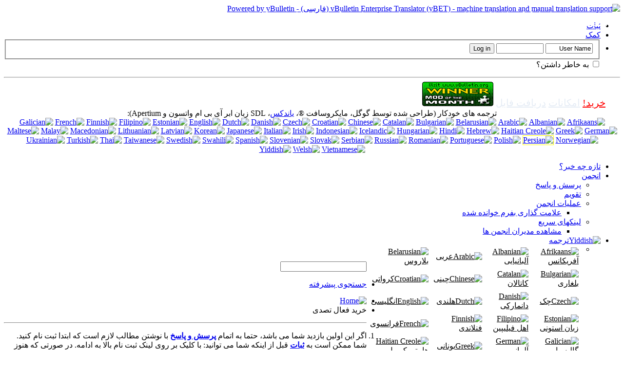

--- FILE ---
content_type: text/html; charset=utf-8
request_url: http://www.vbenterprisetranslator.com/fa/purchase.php
body_size: 44356
content:

<!DOCTYPE html PUBLIC "-//W3C//DTD XHTML 1.0 Transitional//EN" "http://www.w3.org/TR/xhtml1/DTD/xhtml1-transitional.dtd">
<html xmlns="http://www.w3.org/1999/xhtml" dir="rtl" lang="fa" id="vbulletin_html">
<head>
	
	<meta name="google-site-verification" content="Dx-RzPRaO9XSJpIfFk-oRm0Hhm_9Mvt8tdE2eMwWh_E" />
<meta http-equiv="Content-Type" content="text/html; charset=utf-8" />
<meta id="e_vb_meta_bburl" name="vb_meta_bburl" content="https://www.vbenterprisetranslator.com/forum" />
<base href="https://www.vbenterprisetranslator.com/forum/" /><!--[if IE]></base><![endif]-->
<meta name="generator" content="vBulletin 4.2.5" />
<meta http-equiv="X-UA-Compatible" content="IE=9" />

	<link rel="Shortcut Icon" href="/forum/fa/favicon.ico" type="image/x-icon" />


		<meta name="keywords" content="فعال تصدی ، اصلی ، انجمن ، مترجم" />
		<meta name="description" content="انجمن فعال تصدی. انجمن مورد تصدی مترجم اصلی." />





<script type="text/javascript">
<!--
	if (typeof YAHOO === 'undefined') // Load ALL YUI Local
	{
		document.write('<script type="text/javascript" src="clientscript/yui/yuiloader-dom-event/yuiloader-dom-event.js?v=425"><\/script>');
		document.write('<script type="text/javascript" src="clientscript/yui/connection/connection-min.js?v=425"><\/script>');
		var yuipath = 'clientscript/yui';
		var yuicombopath = '';
		var remoteyui = false;
	}
	else	// Load Rest of YUI remotely (where possible)
	{
		var yuipath = 'clientscript/yui';
		var yuicombopath = '';
		var remoteyui = true;
		if (!yuicombopath)
		{
			document.write('<script type="text/javascript" src="clientscript/yui/connection/connection-min.js?v=425"><\/script>');
		}
	}
	var SESSIONURL = "s=1264ce18cad9b8821d3facfa143f2003&";
	var SECURITYTOKEN = "guest";
	var IMGDIR_MISC = "images/misc";
	var IMGDIR_BUTTON = "images/buttons";
	var vb_disable_ajax = parseInt("0", 10);
	var SIMPLEVERSION = "425";
	var BBURL = "https://www.vbenterprisetranslator.com/forum";
	var LOGGEDIN = 0 > 0 ? true : false;
	var THIS_SCRIPT = "purchase";
	var RELPATH = "fa/purchase.php";
	var PATHS = {
		forum : "",
		cms   : "",
		blog  : ""
	};
	var AJAXBASEURL = "http://www.vbenterprisetranslator.com/";
// -->
</script>
<script type="text/javascript" src="https://www.vbenterprisetranslator.com/forum/clientscript/vbulletin-core.js?v=425"></script>



	<link rel="alternate" type="application/rss+xml" title="vBulletin Enterprise Translator (vBET) - machine translation and manual translation support (فارسی) RSS Feed" href="https://www.vbenterprisetranslator.com/forum/fa/external.php?type=RSS2" />
	



	<link rel="stylesheet" type="text/css" href="clientscript/vbulletin_css/style00002r/main-rollup.css?d=1643586515" />
        

	<!--[if lt IE 8]>
	<link rel="stylesheet" type="text/css" href="clientscript/vbulletin_css/style00002r/popupmenu-ie.css?d=1643586515" />
	<link rel="stylesheet" type="text/css" href="clientscript/vbulletin_css/style00002r/vbulletin-ie.css?d=1643586515" />
	<link rel="stylesheet" type="text/css" href="clientscript/vbulletin_css/style00002r/vbulletin-chrome-ie.css?d=1643586515" />
	<link rel="stylesheet" type="text/css" href="clientscript/vbulletin_css/style00002r/vbulletin-formcontrols-ie.css?d=1643586515" />
	<link rel="stylesheet" type="text/css" href="clientscript/vbulletin_css/style00002r/editor-ie.css?d=1643586515" />
	<![endif]-->
<link rel="stylesheet" type="text/css" href="images/vbet/flags/vbet.css"/>
	<title>كار مترجم vbulletin (vbet) - ترجمه ماشيني و ترجمه دستی حمايت از (فارسی)</title>

	
	<link rel="stylesheet" type="text/css" href="clientscript/vbulletin_css/style00002r/forumhome-rollup.css?d=1643586515" />
	

	<!--[if lt IE 8]><link rel="stylesheet" type="text/css" href="clientscript/vbulletin_css/style00002r/forumbits-ie.css?d=1643586515" />
	<link rel="stylesheet" type="text/css" href="clientscript/vbulletin_css/style00002r/sidebar-ie.css?d=1643586515" />
	<link rel="stylesheet" type="text/css" href="clientscript/vbulletin_css/style00002r/options-ie.css?d=1643586515" /><![endif]-->
	
	<link rel="stylesheet" type="text/css" href="clientscript/vbulletin_css/style00002r/additional.css?d=1643586515" />


	<link rel="stylesheet" type="text/css" href="http://www.vbenterprisetranslator.com/forum/css.php?styleid=1&amp;langid=1&amp;d=1304587942&amp;td=ltr&amp;sheet=toolsmenu.css,postlist.css,showthread.css,postbit.css,options.css,attachment.css,poll.css,lightbox.css&language=fa" />
</head>
	<body>

	<span style="position: absolute; top: 20px; left: 350px; color: white;"><b>مهم</b>: این صفحه با استفاده از کوکی ها (cookies). با استفاده از این وب سایت بدون خاموش کردن کوکی ها در مرورگر، بدان معنی است که شما برای استفاده از آن به توافق برسند.</span>
<div class="above_body"> <!-- closing tag is in template navbar -->
<div id="header" class="floatcontainer doc_header">
	<div><a name="top" href="/forum/fa/forum.php?s=1264ce18cad9b8821d3facfa143f2003" class="logo-image"><img src="images/misc/vbulletin4_logo.png" alt="vBulletin Enterprise Translator (vBET) - machine translation and manual translation support (فارسی) - Powered by vBulletin" /></a></div>
	<div id="toplinks" class="toplinks">
		
			<ul class="nouser">
			
				<li><a href="/forum/fa/register.php?s=1264ce18cad9b8821d3facfa143f2003" rel="nofollow">ثبات</a></li>
			
				<li><a rel="help" href="/forum/fa/faq.php?s=1264ce18cad9b8821d3facfa143f2003">کمک</a></li>
				<li>
			<script type="text/javascript" src="clientscript/vbulletin_md5.js?v=425"></script>
			<form id="navbar_loginform" action="/forum/fa/login.php?s=1264ce18cad9b8821d3facfa143f2003&amp;do=login" method="post" onsubmit="md5hash(vb_login_password, vb_login_md5password, vb_login_md5password_utf, 0)">
				<fieldset id="logindetails" class="logindetails">
					<div>
						<div>
					<input type="text" class="textbox default-value" name="vb_login_username" id="navbar_username" size="10" accesskey="u" tabindex="101" value="User Name" />
					<input type="password" class="textbox" tabindex="102" name="vb_login_password" id="navbar_password" size="10" />
					<input type="text" class="textbox default-value" tabindex="102" name="vb_login_password_hint" id="navbar_password_hint" size="10" value="Password" style="display:none;" />
					<input type="submit" class="loginbutton" tabindex="104" value="Log in" title="Enter your username and password in the boxes provided to login, or click the 'register' button to create a profile for yourself." accesskey="s" />
						</div>
					</div>
				</fieldset>
				<div id="remember" class="remember">
					<label for="cb_cookieuser_navbar"><input type="checkbox" name="cookieuser" value="1" id="cb_cookieuser_navbar" class="cb_cookieuser_navbar" accesskey="c" tabindex="103" /> به خاطر داشتن؟</label>
				</div>

				<input type="hidden" name="s" value="1264ce18cad9b8821d3facfa143f2003" />
				<input type="hidden" name="securitytoken" value="guest" />
				<input type="hidden" name="do" value="login" />
				<input type="hidden" name="vb_login_md5password" />
				<input type="hidden" name="vb_login_md5password_utf" />
			</form>
			<script type="text/javascript">
			YAHOO.util.Dom.setStyle('navbar_password_hint', "display", "inline");
			YAHOO.util.Dom.setStyle('navbar_password', "display", "none");
			vB_XHTML_Ready.subscribe(function()
			{
			//
				YAHOO.util.Event.on('navbar_username', "focus", navbar_username_focus);
				YAHOO.util.Event.on('navbar_username', "blur", navbar_username_blur);
				YAHOO.util.Event.on('navbar_password_hint', "focus", navbar_password_hint);
				YAHOO.util.Event.on('navbar_password', "blur", navbar_password);
			});
			
			function navbar_username_focus(e)
			{
			//
				var textbox = YAHOO.util.Event.getTarget(e);
				if (textbox.value == 'User Name')
				{
				//
					textbox.value='';
					textbox.style.color='';
				}
			}

			function navbar_username_blur(e)
			{
			//
				var textbox = YAHOO.util.Event.getTarget(e);
				if (textbox.value == '')
				{
				//
					textbox.value='User Name';
					textbox.style.color='';
				}
			}
			
			function navbar_password_hint(e)
			{
			//
				var textbox = YAHOO.util.Event.getTarget(e);
				
				YAHOO.util.Dom.setStyle('navbar_password_hint', "display", "none");
				YAHOO.util.Dom.setStyle('navbar_password', "display", "inline");
				YAHOO.util.Dom.get('navbar_password').focus();
			}

			function navbar_password(e)
			{
			//
				var textbox = YAHOO.util.Event.getTarget(e);
				
				if (textbox.value == '')
				{
					YAHOO.util.Dom.setStyle('navbar_password_hint', "display", "inline");
					YAHOO.util.Dom.setStyle('navbar_password', "display", "none");
				}
			}
			</script>
				</li>
				
			</ul>
		
	</div>
	<div class="ad_global_header">
		 
		 
	</div>
	<hr />
</div>

<div style="font-size: 20px; text-align:right; padding-right: 30px">
<a class="vbet-menu" title="Buy vBET license" style="color: red;" href="http://www.vbenterprisetranslator.com/purchase.php">خرید!</a>

<a class="vbet-menu" title="See great functionalities which vBET has for You" style="color: #e5ecf5" href="http://www.vbenterprisetranslator.com/forum/vbet-announcements/4-vb-enterprise-translator-features.html">امکانات</a>
<!--
<a class="vbet-menu" title="vBET Forum" style="color: #e5ecf5" href="http://www.vbenterprisetranslator.com/forum/forum.php">Forum</a>
-->
<a class="vbet-menu" title="Download vBET" style="color: #e5ecf5" href="http://www.vbenterprisetranslator.com/downloads.php">دریافت فایل</a>

<!--
<a class="vbet-menu" title="See vBET on vBulletin 5" style="color: #15e2e5" href="http://www.vb5.vbenterprisetranslator.com/">Check vBET on vBulletin 5</a>
-->
<!--
<a class="vbet-menu" title="We need more stuff. Looking for job - see here!" style="color: red;" href="http://www.vbenterprisetranslator.com/job.php">Job!</a>
-->
<a class="vbet-menu" title="vBET got avard - Mod Of The Month!" rel="nofollow" href="http://www.vbulletin.org/forum/showthread.php?t=220886" target="_blank"><img width="146" height="50" src="http://www.vbenterprisetranslator.com/images/motm.gif" border="0"  />
</a>
</div>
<script>$('a.vbet-menu').tipsy({fade: true});</script>

	
<div class="shade footer_copyright" style="clear: both;" align="center">
ترجمه های خودکار (طراحی شده توسط گوگل، مایکروسافت ®، <a href="http://translate.yandex.com/" target="_blank" title="Translated by the Yandex.Translate service" rel="nofollow">یاندکس</a>، SDL زبان ابر آی بی ام واتسون و Apertium):

<div class="vbetflagsbox">

<a rel="novbseo" href='/af/purchase.php' ><img class="vbet-flag vbet-af" width="16" height="11" src="images/vbet/flags/clear.gif" alt="Afrikaans" title="Afrikaans" border="0"/></a>

<a rel="novbseo" href='/sq/purchase.php' ><img class="vbet-flag vbet-sq" width="16" height="11" src="images/vbet/flags/clear.gif" alt="Albanian" title="Albanian" border="0"/></a>

<a rel="novbseo" href='/ar/purchase.php' ><img class="vbet-flag vbet-ar" width="16" height="11" src="images/vbet/flags/clear.gif" alt="Arabic" title="Arabic" border="0"/></a>

<a rel="novbseo" href='/be/purchase.php' ><img class="vbet-flag vbet-be" width="16" height="11" src="images/vbet/flags/clear.gif" alt="Belarusian" title="Belarusian" border="0"/></a>

<a rel="novbseo" href='/bg/purchase.php' ><img class="vbet-flag vbet-bg" width="16" height="11" src="images/vbet/flags/clear.gif" alt="Bulgarian" title="Bulgarian" border="0"/></a>

<a rel="novbseo" href='/ca/purchase.php' ><img class="vbet-flag vbet-ca" width="16" height="11" src="images/vbet/flags/clear.gif" alt="Catalan" title="Catalan" border="0"/></a>

<a rel="novbseo" href='/zh-CN/purchase.php' ><img class="vbet-flag vbet-zh-CN" width="16" height="11" src="images/vbet/flags/clear.gif" alt="Chinese" title="Chinese" border="0"/></a>

<a rel="novbseo" href='/hr/purchase.php' ><img class="vbet-flag vbet-hr" width="16" height="11" src="images/vbet/flags/clear.gif" alt="Croatian" title="Croatian" border="0"/></a>

<a rel="novbseo" href='/cs/purchase.php' ><img class="vbet-flag vbet-cs" width="16" height="11" src="images/vbet/flags/clear.gif" alt="Czech" title="Czech" border="0"/></a>

<a rel="novbseo" href='/da/purchase.php' ><img class="vbet-flag vbet-da" width="16" height="11" src="images/vbet/flags/clear.gif" alt="Danish" title="Danish" border="0"/></a>

<a rel="novbseo" href='/nl/purchase.php' ><img class="vbet-flag vbet-nl" width="16" height="11" src="images/vbet/flags/clear.gif" alt="Dutch" title="Dutch" border="0"/></a>

<a rel="novbseo" href='/purchase.php' onclick="document.cookie = 'vbet_language=; expires=Thu, 01-Jan-1970 00:00:01 GMT; path=/'; return true;"><img class="vbet-flag vbet-en" width="16" height="11" src="images/vbet/flags/clear.gif" alt="English" title="English" border="0"/></a>

<a rel="novbseo" href='/et/purchase.php' ><img class="vbet-flag vbet-et" width="16" height="11" src="images/vbet/flags/clear.gif" alt="Estonian" title="Estonian" border="0"/></a>

<a rel="novbseo" href='/tl/purchase.php' ><img class="vbet-flag vbet-tl" width="16" height="11" src="images/vbet/flags/clear.gif" alt="Filipino" title="Filipino" border="0"/></a>

<a rel="novbseo" href='/fi/purchase.php' ><img class="vbet-flag vbet-fi" width="16" height="11" src="images/vbet/flags/clear.gif" alt="Finnish" title="Finnish" border="0"/></a>

<a rel="novbseo" href='/fr/purchase.php' ><img class="vbet-flag vbet-fr" width="16" height="11" src="images/vbet/flags/clear.gif" alt="French" title="French" border="0"/></a>

<a rel="novbseo" href='/gl/purchase.php' ><img class="vbet-flag vbet-gl" width="16" height="11" src="images/vbet/flags/clear.gif" alt="Galician" title="Galician" border="0"/></a>

<a rel="novbseo" href='/de/purchase.php' ><img class="vbet-flag vbet-de" width="16" height="11" src="images/vbet/flags/clear.gif" alt="German" title="German" border="0"/></a>

<a rel="novbseo" href='/el/purchase.php' ><img class="vbet-flag vbet-el" width="16" height="11" src="images/vbet/flags/clear.gif" alt="Greek" title="Greek" border="0"/></a>

<a rel="novbseo" href='/ht/purchase.php' ><img class="vbet-flag vbet-ht" width="16" height="11" src="images/vbet/flags/clear.gif" alt="Haitian Creole" title="Haitian Creole" border="0"/></a>

<a rel="novbseo" href='/iw/purchase.php' ><img class="vbet-flag vbet-iw" width="16" height="11" src="images/vbet/flags/clear.gif" alt="Hebrew" title="Hebrew" border="0"/></a>

<a rel="novbseo" href='/hi/purchase.php' ><img class="vbet-flag vbet-hi" width="16" height="11" src="images/vbet/flags/clear.gif" alt="Hindi" title="Hindi" border="0"/></a>

<a rel="novbseo" href='/hu/purchase.php' ><img class="vbet-flag vbet-hu" width="16" height="11" src="images/vbet/flags/clear.gif" alt="Hungarian" title="Hungarian" border="0"/></a>

<a rel="novbseo" href='/is/purchase.php' ><img class="vbet-flag vbet-is" width="16" height="11" src="images/vbet/flags/clear.gif" alt="Icelandic" title="Icelandic" border="0"/></a>

<a rel="novbseo" href='/id/purchase.php' ><img class="vbet-flag vbet-id" width="16" height="11" src="images/vbet/flags/clear.gif" alt="Indonesian" title="Indonesian" border="0"/></a>

<a rel="novbseo" href='/ga/purchase.php' ><img class="vbet-flag vbet-ga" width="16" height="11" src="images/vbet/flags/clear.gif" alt="Irish" title="Irish" border="0"/></a>

<a rel="novbseo" href='/it/purchase.php' ><img class="vbet-flag vbet-it" width="16" height="11" src="images/vbet/flags/clear.gif" alt="Italian" title="Italian" border="0"/></a>

<a rel="novbseo" href='/ja/purchase.php' ><img class="vbet-flag vbet-ja" width="16" height="11" src="images/vbet/flags/clear.gif" alt="Japanese" title="Japanese" border="0"/></a>

<a rel="novbseo" href='/ko/purchase.php' ><img class="vbet-flag vbet-ko" width="16" height="11" src="images/vbet/flags/clear.gif" alt="Korean" title="Korean" border="0"/></a>

<a rel="novbseo" href='/lv/purchase.php' ><img class="vbet-flag vbet-lv" width="16" height="11" src="images/vbet/flags/clear.gif" alt="Latvian" title="Latvian" border="0"/></a>

<a rel="novbseo" href='/lt/purchase.php' ><img class="vbet-flag vbet-lt" width="16" height="11" src="images/vbet/flags/clear.gif" alt="Lithuanian" title="Lithuanian" border="0"/></a>

<a rel="novbseo" href='/mk/purchase.php' ><img class="vbet-flag vbet-mk" width="16" height="11" src="images/vbet/flags/clear.gif" alt="Macedonian" title="Macedonian" border="0"/></a>

<a rel="novbseo" href='/ms/purchase.php' ><img class="vbet-flag vbet-ms" width="16" height="11" src="images/vbet/flags/clear.gif" alt="Malay" title="Malay" border="0"/></a>

<a rel="novbseo" href='/mt/purchase.php' ><img class="vbet-flag vbet-mt" width="16" height="11" src="images/vbet/flags/clear.gif" alt="Maltese" title="Maltese" border="0"/></a>

<a rel="novbseo" href='/no/purchase.php' ><img class="vbet-flag vbet-no" width="16" height="11" src="images/vbet/flags/clear.gif" alt="Norwegian" title="Norwegian" border="0"/></a>

<a rel="novbseo" href='/fa/purchase.php' ><img class="vbet-flag vbet-fa" width="16" height="11" src="images/vbet/flags/clear.gif" alt="Persian" title="Persian" style="border-style: solid; border-width: 1px; border-color: yellow;"/></a>

<a rel="novbseo" href='/pl/purchase.php' ><img class="vbet-flag vbet-pl" width="16" height="11" src="images/vbet/flags/clear.gif" alt="Polish" title="Polish" border="0"/></a>

<a rel="novbseo" href='/pt/purchase.php' ><img class="vbet-flag vbet-pt" width="16" height="11" src="images/vbet/flags/clear.gif" alt="Portuguese" title="Portuguese" border="0"/></a>

<a rel="novbseo" href='/ro/purchase.php' ><img class="vbet-flag vbet-ro" width="16" height="11" src="images/vbet/flags/clear.gif" alt="Romanian" title="Romanian" border="0"/></a>

<a rel="novbseo" href='/ru/purchase.php' ><img class="vbet-flag vbet-ru" width="16" height="11" src="images/vbet/flags/clear.gif" alt="Russian" title="Russian" border="0"/></a>

<a rel="novbseo" href='/sr/purchase.php' ><img class="vbet-flag vbet-sr" width="16" height="11" src="images/vbet/flags/clear.gif" alt="Serbian" title="Serbian" border="0"/></a>

<a rel="novbseo" href='/sk/purchase.php' ><img class="vbet-flag vbet-sk" width="16" height="11" src="images/vbet/flags/clear.gif" alt="Slovak" title="Slovak" border="0"/></a>

<a rel="novbseo" href='/sl/purchase.php' ><img class="vbet-flag vbet-sl" width="16" height="11" src="images/vbet/flags/clear.gif" alt="Slovenian" title="Slovenian" border="0"/></a>

<a rel="novbseo" href='/es/purchase.php' ><img class="vbet-flag vbet-es" width="16" height="11" src="images/vbet/flags/clear.gif" alt="Spanish" title="Spanish" border="0"/></a>

<a rel="novbseo" href='/sw/purchase.php' ><img class="vbet-flag vbet-sw" width="16" height="11" src="images/vbet/flags/clear.gif" alt="Swahili" title="Swahili" border="0"/></a>

<a rel="novbseo" href='/sv/purchase.php' ><img class="vbet-flag vbet-sv" width="16" height="11" src="images/vbet/flags/clear.gif" alt="Swedish" title="Swedish" border="0"/></a>

<a rel="novbseo" href='/zh-TW/purchase.php' ><img class="vbet-flag vbet-zh-TW" width="16" height="11" src="images/vbet/flags/clear.gif" alt="Taiwanese" title="Taiwanese" border="0"/></a>

<a rel="novbseo" href='/th/purchase.php' ><img class="vbet-flag vbet-th" width="16" height="11" src="images/vbet/flags/clear.gif" alt="Thai" title="Thai" border="0"/></a>

<a rel="novbseo" href='/tr/purchase.php' ><img class="vbet-flag vbet-tr" width="16" height="11" src="images/vbet/flags/clear.gif" alt="Turkish" title="Turkish" border="0"/></a>

<a rel="novbseo" href='/uk/purchase.php' ><img class="vbet-flag vbet-uk" width="16" height="11" src="images/vbet/flags/clear.gif" alt="Ukrainian" title="Ukrainian" border="0"/></a>

<a rel="novbseo" href='/vi/purchase.php' ><img class="vbet-flag vbet-vi" width="16" height="11" src="images/vbet/flags/clear.gif" alt="Vietnamese" title="Vietnamese" border="0"/></a>

<a rel="novbseo" href='/cy/purchase.php' ><img class="vbet-flag vbet-cy" width="16" height="11" src="images/vbet/flags/clear.gif" alt="Welsh" title="Welsh" border="0"/></a>

<a rel="novbseo" href='/yi/purchase.php' ><img class="vbet-flag vbet-yi" width="16" height="11" src="images/vbet/flags/clear.gif" alt="Yiddish" title="Yiddish" border="0"/></a>


</div>

</div>

<div id="navbar" class="navbar">
	<ul id="navtabs" class="navtabs floatcontainer">
		
		
	
		<li  id="vbtab_whatsnew">
			<a class="navtab" href="/forum/fa/activity.php?s=1264ce18cad9b8821d3facfa143f2003">تازه چه خبر؟</a>
		</li>
		
		

	
		<li class="selected" id="vbtab_forum">
			<a class="navtab" href="/forum/fa/forum.php?s=1264ce18cad9b8821d3facfa143f2003">انجمن</a>
		</li>
		
		
			<ul class="floatcontainer">
				
					
						
							<li id="vbflink_faq"><a href="/forum/fa/faq.php?s=1264ce18cad9b8821d3facfa143f2003">پرسش و پاسخ</a></li>
						
					
				
					
						
							<li id="vbflink_calendar"><a href="/forum/fa/calendar.php?s=1264ce18cad9b8821d3facfa143f2003">تقویم</a></li>
						
					
				
					
						<li class="popupmenu" id="vbmenu_actions">
							<a href="javascript://" class="popupctrl">عملیات انجمن</a>
							<ul class="popupbody popuphover">
								
									<li id="vbalink_mfr"><a href="/forum/fa/forumdisplay.php?s=1264ce18cad9b8821d3facfa143f2003&amp;do=markread&amp;markreadhash=guest">علامت گذاری بفرم خوانده شده</a></li>
								
							</ul>
						</li>
					
				
					
						<li class="popupmenu" id="vbmenu_qlinks">
							<a href="javascript://" class="popupctrl">لینکهای سریع</a>
							<ul class="popupbody popuphover">
								
									<li id="vbqlink_leaders"><a href="/forum/fa/showgroups.php?s=1264ce18cad9b8821d3facfa143f2003">مشاهده مدیران انجمن ها</a></li>
								
							</ul>
						</li>
					
				
			</ul>
		

		
<li class="popupmenu">
<a href="javascript://" class="popupctrl"><img class="vbet-flag vbet-fa" width="16" height="11" src="images/vbet/flags/clear.gif" alt="Yiddish" title="Yiddish" border="0"/>ترجمه</a>
<ul class="popupbody popuphover" style="width: 440px;">
<li>

<!-- vbet translations link menu -->
<table cellpadding="4" cellspacing="1" border="0" align="right" style="background-color: white; width: 100%">
<tr><td class="vbmenu_option"><a rel="novbseo" style="color: black;" href="/af/purchase.php"><img class="vbet-flag vbet-af" width="16" height="11" src="images/vbet/flags/clear.gif" alt="Afrikaans" title="Afrikaans" border="0"/>آفریکانس</a></td><td class="vbmenu_option"><a rel="novbseo" style="color: black;" href="/sq/purchase.php"><img class="vbet-flag vbet-sq" width="16" height="11" src="images/vbet/flags/clear.gif" alt="Albanian" title="Albanian" border="0"/>آلبانیایی</a></td><td class="vbmenu_option"><a rel="novbseo" style="color: black;" href="/ar/purchase.php"><img class="vbet-flag vbet-ar" width="16" height="11" src="images/vbet/flags/clear.gif" alt="Arabic" title="Arabic" border="0"/>عربی</a></td><td class="vbmenu_option"><a rel="novbseo" style="color: black;" href="/be/purchase.php"><img class="vbet-flag vbet-be" width="16" height="11" src="images/vbet/flags/clear.gif" alt="Belarusian" title="Belarusian" border="0"/>بلاروس</a></td></tr><tr><td class="vbmenu_option"><a rel="novbseo" style="color: black;" href="/bg/purchase.php"><img class="vbet-flag vbet-bg" width="16" height="11" src="images/vbet/flags/clear.gif" alt="Bulgarian" title="Bulgarian" border="0"/>بلغاری</a></td><td class="vbmenu_option"><a rel="novbseo" style="color: black;" href="/ca/purchase.php"><img class="vbet-flag vbet-ca" width="16" height="11" src="images/vbet/flags/clear.gif" alt="Catalan" title="Catalan" border="0"/>کاتالان</a></td><td class="vbmenu_option"><a rel="novbseo" style="color: black;" href="/zh-CN/purchase.php"><img class="vbet-flag vbet-zh-CN" width="16" height="11" src="images/vbet/flags/clear.gif" alt="Chinese" title="Chinese" border="0"/>چینی</a></td><td class="vbmenu_option"><a rel="novbseo" style="color: black;" href="/hr/purchase.php"><img class="vbet-flag vbet-hr" width="16" height="11" src="images/vbet/flags/clear.gif" alt="Croatian" title="Croatian" border="0"/>کرواتی</a></td></tr><tr><td class="vbmenu_option"><a rel="novbseo" style="color: black;" href="/cs/purchase.php"><img class="vbet-flag vbet-cs" width="16" height="11" src="images/vbet/flags/clear.gif" alt="Czech" title="Czech" border="0"/>چک</a></td><td class="vbmenu_option"><a rel="novbseo" style="color: black;" href="/da/purchase.php"><img class="vbet-flag vbet-da" width="16" height="11" src="images/vbet/flags/clear.gif" alt="Danish" title="Danish" border="0"/>دانمارکی</a></td><td class="vbmenu_option"><a rel="novbseo" style="color: black;" href="/nl/purchase.php"><img class="vbet-flag vbet-nl" width="16" height="11" src="images/vbet/flags/clear.gif" alt="Dutch" title="Dutch" border="0"/>هلندی</a></td><td class="vbmenu_option"><a rel="novbseo" style="color: black;" onclick="document.cookie = 'vbet_language=; expires=Thu, 01-Jan-1970 00:00:01 GMT; path=/'; document.location = '/purchase.php';" href='/purchase.php'><img class="vbet-flag vbet-en" width="16" height="11" src="images/vbet/flags/clear.gif" alt="English" title="English" border="0"/>انگلیسی</a></td></tr><tr><td class="vbmenu_option"><a rel="novbseo" style="color: black;" href="/et/purchase.php"><img class="vbet-flag vbet-et" width="16" height="11" src="images/vbet/flags/clear.gif" alt="Estonian" title="Estonian" border="0"/>زبان استونی</a></td><td class="vbmenu_option"><a rel="novbseo" style="color: black;" href="/tl/purchase.php"><img class="vbet-flag vbet-tl" width="16" height="11" src="images/vbet/flags/clear.gif" alt="Filipino" title="Filipino" border="0"/>اهل فیلیپین</a></td><td class="vbmenu_option"><a rel="novbseo" style="color: black;" href="/fi/purchase.php"><img class="vbet-flag vbet-fi" width="16" height="11" src="images/vbet/flags/clear.gif" alt="Finnish" title="Finnish" border="0"/>فنلاندی</a></td><td class="vbmenu_option"><a rel="novbseo" style="color: black;" href="/fr/purchase.php"><img class="vbet-flag vbet-fr" width="16" height="11" src="images/vbet/flags/clear.gif" alt="French" title="French" border="0"/>فرانسوی</a></td></tr><tr><td class="vbmenu_option"><a rel="novbseo" style="color: black;" href="/gl/purchase.php"><img class="vbet-flag vbet-gl" width="16" height="11" src="images/vbet/flags/clear.gif" alt="Galician" title="Galician" border="0"/>گالیسیایی</a></td><td class="vbmenu_option"><a rel="novbseo" style="color: black;" href="/de/purchase.php"><img class="vbet-flag vbet-de" width="16" height="11" src="images/vbet/flags/clear.gif" alt="German" title="German" border="0"/>آلمانی</a></td><td class="vbmenu_option"><a rel="novbseo" style="color: black;" href="/el/purchase.php"><img class="vbet-flag vbet-el" width="16" height="11" src="images/vbet/flags/clear.gif" alt="Greek" title="Greek" border="0"/>یونانی</a></td><td class="vbmenu_option"><a rel="novbseo" style="color: black;" href="/ht/purchase.php"><img class="vbet-flag vbet-ht" width="16" height="11" src="images/vbet/flags/clear.gif" alt="Haitian Creole" title="Haitian Creole" border="0"/>هاییتی کریول</a></td></tr><tr><td class="vbmenu_option"><a rel="novbseo" style="color: black;" href="/iw/purchase.php"><img class="vbet-flag vbet-iw" width="16" height="11" src="images/vbet/flags/clear.gif" alt="Hebrew" title="Hebrew" border="0"/>عبری</a></td><td class="vbmenu_option"><a rel="novbseo" style="color: black;" href="/hi/purchase.php"><img class="vbet-flag vbet-hi" width="16" height="11" src="images/vbet/flags/clear.gif" alt="Hindi" title="Hindi" border="0"/>هندی</a></td><td class="vbmenu_option"><a rel="novbseo" style="color: black;" href="/hu/purchase.php"><img class="vbet-flag vbet-hu" width="16" height="11" src="images/vbet/flags/clear.gif" alt="Hungarian" title="Hungarian" border="0"/>مجارستانی</a></td><td class="vbmenu_option"><a rel="novbseo" style="color: black;" href="/is/purchase.php"><img class="vbet-flag vbet-is" width="16" height="11" src="images/vbet/flags/clear.gif" alt="Icelandic" title="Icelandic" border="0"/>زبان ایسلندی</a></td></tr><tr><td class="vbmenu_option"><a rel="novbseo" style="color: black;" href="/id/purchase.php"><img class="vbet-flag vbet-id" width="16" height="11" src="images/vbet/flags/clear.gif" alt="Indonesian" title="Indonesian" border="0"/>اندونزیایی</a></td><td class="vbmenu_option"><a rel="novbseo" style="color: black;" href="/ga/purchase.php"><img class="vbet-flag vbet-ga" width="16" height="11" src="images/vbet/flags/clear.gif" alt="Irish" title="Irish" border="0"/>ایرلندی</a></td><td class="vbmenu_option"><a rel="novbseo" style="color: black;" href="/it/purchase.php"><img class="vbet-flag vbet-it" width="16" height="11" src="images/vbet/flags/clear.gif" alt="Italian" title="Italian" border="0"/>ایتالیایی</a></td><td class="vbmenu_option"><a rel="novbseo" style="color: black;" href="/ja/purchase.php"><img class="vbet-flag vbet-ja" width="16" height="11" src="images/vbet/flags/clear.gif" alt="Japanese" title="Japanese" border="0"/>ژاپنی</a></td></tr><tr><td class="vbmenu_option"><a rel="novbseo" style="color: black;" href="/ko/purchase.php"><img class="vbet-flag vbet-ko" width="16" height="11" src="images/vbet/flags/clear.gif" alt="Korean" title="Korean" border="0"/>کره ای</a></td><td class="vbmenu_option"><a rel="novbseo" style="color: black;" href="/lv/purchase.php"><img class="vbet-flag vbet-lv" width="16" height="11" src="images/vbet/flags/clear.gif" alt="Latvian" title="Latvian" border="0"/>لتونی</a></td><td class="vbmenu_option"><a rel="novbseo" style="color: black;" href="/lt/purchase.php"><img class="vbet-flag vbet-lt" width="16" height="11" src="images/vbet/flags/clear.gif" alt="Lithuanian" title="Lithuanian" border="0"/>زبان لیتوانی</a></td><td class="vbmenu_option"><a rel="novbseo" style="color: black;" href="/mk/purchase.php"><img class="vbet-flag vbet-mk" width="16" height="11" src="images/vbet/flags/clear.gif" alt="Macedonian" title="Macedonian" border="0"/>مقدونی</a></td></tr><tr><td class="vbmenu_option"><a rel="novbseo" style="color: black;" href="/ms/purchase.php"><img class="vbet-flag vbet-ms" width="16" height="11" src="images/vbet/flags/clear.gif" alt="Malay" title="Malay" border="0"/>مالایا</a></td><td class="vbmenu_option"><a rel="novbseo" style="color: black;" href="/mt/purchase.php"><img class="vbet-flag vbet-mt" width="16" height="11" src="images/vbet/flags/clear.gif" alt="Maltese" title="Maltese" border="0"/>اهل مالت</a></td><td class="vbmenu_option"><a rel="novbseo" style="color: black;" href="/no/purchase.php"><img class="vbet-flag vbet-no" width="16" height="11" src="images/vbet/flags/clear.gif" alt="Norwegian" title="Norwegian" border="0"/>نروژی</a></td><td class="vbmenu_option"><a rel="novbseo" style="color: black;" href="/fa/purchase.php"><img class="vbet-flag vbet-fa" width="16" height="11" src="images/vbet/flags/clear.gif" alt="Persian" title="Persian" border="0"/>فارسی</a></td></tr><tr><td class="vbmenu_option"><a rel="novbseo" style="color: black;" href="/pl/purchase.php"><img class="vbet-flag vbet-pl" width="16" height="11" src="images/vbet/flags/clear.gif" alt="Polish" title="Polish" border="0"/>لهستانی</a></td><td class="vbmenu_option"><a rel="novbseo" style="color: black;" href="/pt/purchase.php"><img class="vbet-flag vbet-pt" width="16" height="11" src="images/vbet/flags/clear.gif" alt="Portuguese" title="Portuguese" border="0"/>پرتغالی</a></td><td class="vbmenu_option"><a rel="novbseo" style="color: black;" href="/ro/purchase.php"><img class="vbet-flag vbet-ro" width="16" height="11" src="images/vbet/flags/clear.gif" alt="Romanian" title="Romanian" border="0"/>رومانیایی</a></td><td class="vbmenu_option"><a rel="novbseo" style="color: black;" href="/ru/purchase.php"><img class="vbet-flag vbet-ru" width="16" height="11" src="images/vbet/flags/clear.gif" alt="Russian" title="Russian" border="0"/>روسی</a></td></tr><tr><td class="vbmenu_option"><a rel="novbseo" style="color: black;" href="/sr/purchase.php"><img class="vbet-flag vbet-sr" width="16" height="11" src="images/vbet/flags/clear.gif" alt="Serbian" title="Serbian" border="0"/>صرب</a></td><td class="vbmenu_option"><a rel="novbseo" style="color: black;" href="/sk/purchase.php"><img class="vbet-flag vbet-sk" width="16" height="11" src="images/vbet/flags/clear.gif" alt="Slovak" title="Slovak" border="0"/>اسلواکی</a></td><td class="vbmenu_option"><a rel="novbseo" style="color: black;" href="/sl/purchase.php"><img class="vbet-flag vbet-sl" width="16" height="11" src="images/vbet/flags/clear.gif" alt="Slovenian" title="Slovenian" border="0"/>اسلوونی</a></td><td class="vbmenu_option"><a rel="novbseo" style="color: black;" href="/es/purchase.php"><img class="vbet-flag vbet-es" width="16" height="11" src="images/vbet/flags/clear.gif" alt="Spanish" title="Spanish" border="0"/>اسپانیایی</a></td></tr><tr><td class="vbmenu_option"><a rel="novbseo" style="color: black;" href="/sw/purchase.php"><img class="vbet-flag vbet-sw" width="16" height="11" src="images/vbet/flags/clear.gif" alt="Swahili" title="Swahili" border="0"/>سواحیلی</a></td><td class="vbmenu_option"><a rel="novbseo" style="color: black;" href="/sv/purchase.php"><img class="vbet-flag vbet-sv" width="16" height="11" src="images/vbet/flags/clear.gif" alt="Swedish" title="Swedish" border="0"/>سوئد</a></td><td class="vbmenu_option"><a rel="novbseo" style="color: black;" href="/zh-TW/purchase.php"><img class="vbet-flag vbet-zh-TW" width="16" height="11" src="images/vbet/flags/clear.gif" alt="Taiwanese" title="Taiwanese" border="0"/>تایوانی</a></td><td class="vbmenu_option"><a rel="novbseo" style="color: black;" href="/th/purchase.php"><img class="vbet-flag vbet-th" width="16" height="11" src="images/vbet/flags/clear.gif" alt="Thai" title="Thai" border="0"/>تایلندی</a></td></tr><tr><td class="vbmenu_option"><a rel="novbseo" style="color: black;" href="/tr/purchase.php"><img class="vbet-flag vbet-tr" width="16" height="11" src="images/vbet/flags/clear.gif" alt="Turkish" title="Turkish" border="0"/>ترکی</a></td><td class="vbmenu_option"><a rel="novbseo" style="color: black;" href="/uk/purchase.php"><img class="vbet-flag vbet-uk" width="16" height="11" src="images/vbet/flags/clear.gif" alt="Ukrainian" title="Ukrainian" border="0"/>اوکراین</a></td><td class="vbmenu_option"><a rel="novbseo" style="color: black;" href="/vi/purchase.php"><img class="vbet-flag vbet-vi" width="16" height="11" src="images/vbet/flags/clear.gif" alt="Vietnamese" title="Vietnamese" border="0"/>ویتنامی</a></td><td class="vbmenu_option"><a rel="novbseo" style="color: black;" href="/cy/purchase.php"><img class="vbet-flag vbet-cy" width="16" height="11" src="images/vbet/flags/clear.gif" alt="Welsh" title="Welsh" border="0"/>کلاه گذاشتن</a></td></tr><tr><td class="vbmenu_option"><a rel="novbseo" style="color: black;" href="/yi/purchase.php"><img class="vbet-flag vbet-yi" width="16" height="11" src="images/vbet/flags/clear.gif" alt="Yiddish" title="Yiddish" border="0"/>ییدیش</a></td></tr></table>
<!-- / vbet translations link menu -->

</li>
</ul>
</li>

	</ul>
	
		<div id="globalsearch" class="globalsearch">
			<form action="/forum/fa/search.php?s=1264ce18cad9b8821d3facfa143f2003&amp;do=process" method="post" id="navbar_search" class="navbar_search">
				
				<input type="hidden" name="securitytoken" value="guest" />
				<input type="hidden" name="do" value="process" />
				<span class="textboxcontainer"><span><input type="text" value="" name="query" class="textbox" tabindex="99"/></span></span>
				<span class="buttoncontainer"><span><input type="image" class="searchbutton" src="images/buttons/search_rtl.png" name="submit" onclick="document.getElementById('navbar_search').submit;" tabindex="100"/></span></span>
			</form>
			<ul class="navbar_advanced_search">
				<li><a href="/forum/fa/search.php?s=1264ce18cad9b8821d3facfa143f2003" accesskey="4">جستجوی پیشرفته</a></li>
				
			</ul>
		</div>
	
</div>
</div><!-- closing div for above_body -->

<div class="body_wrapper">
<div id="breadcrumb" class="breadcrumb">
	<ul class="floatcontainer">
		<li class="navbithome"><a href="/forum/fa/index.php?s=1264ce18cad9b8821d3facfa143f2003" accesskey="1"><img src="images/misc/navbit-home.png" alt="Home" /></a></li>
		
		
	<li class="navbit lastnavbit"><span>خرید فعال تصدی</span></li>

	</ul>
	<hr />
</div>


<script type='text/javascript'>function vbetPortal_HideRecall(){var exdate=new Date();document.getElementById('vbetPortal_hide_recall').style.display = 'none';exdate.setDate(exdate.getDate() + 7);document.cookie = 'vbetPortal_hide_recall_cookie=1;expires='+exdate.toUTCString();}</script><div id='vbetPortal_hide_recall' style='width:100%;float:left;'><div class='cp_content'><h2 class='blockhead'>درآمد با ما!<input type='image' onclick='vbetPortal_HideRecall()' style='float:right;' src='images/misc/cross.png' alt='Close'></h2><div class='blockbody notice settings_form_border'><div class='blockrow'>اگر شما می خواهم برای شروع و کسب درآمد برای پرداخت هزینه ها با علم و تکنولوژی سیاسی تاریخ به <a href=http://www.vbenterprisetranslator.com/affiliate.php>برنامه های وابسته.</a></div></div></div></div>


	<form action="/forum/fa/profile.php?do=dismissnotice" method="post" id="notices" class="notices">
		<input type="hidden" name="do" value="dismissnotice" />
		<input type="hidden" name="s" value="s=1264ce18cad9b8821d3facfa143f2003&amp;" />
		<input type="hidden" name="securitytoken" value="guest" />
		<input type="hidden" id="dismiss_notice_hidden" name="dismiss_noticeid" value="" />
		<input type="hidden" name="url" value="" />
		<ol>
			<li class="restore" id="navbar_notice_1">
	
	اگر این اولین بازدید شما می باشد، حتما به اتمام <a href="/forum/fa/faq.php?s=1264ce18cad9b8821d3facfa143f2003" target="_blank"><b>پرسش و پاسخ</b></a> با نوشتن مطالب لازم است که ابتدا ثبت نام کنید. شما ممکن است به <a href="/forum/fa/register.php?s=1264ce18cad9b8821d3facfa143f2003" target="_blank"><b>ثبات</b></a>
		قبل از اینکه شما می توانید: با کلیک بر روی لینک ثبت نام بالا به ادامه. در صورتی که هنوز عضو نشده اید برای پیامهای مطالب، دانلود فایل ها، دسترسی به انجمن های ویژه کاربران عضو شده و ... در را که می خواهید از سایت بازدید مینمایید.
</li>
		</ol>
	</form>



	

	<!-- main -->
<div class="postlist restrain">
	<ol class="posts" start="1">
		
<li class="postbitlegacy postbitim postcontainer">
	<div class="posthead">
			<span class="postdate old">
					فعال تصدی<sup>TM</sup> خرید
			</span>
	</div>
	<div class="postbody">
		<div style="padding: 6px; padding-top: 30px; padding-bottom: 0px">
			قیمت فعال تصدی واقعی است : $90<br/><br/>لطفا توجه داشته باشید که در ابتدا شما باید ساخته شده رایگان <a href="http://www.vbenterprisetranslator.com/forum/register.php">ثبت</a> (و یا اینکه به سیستم وارد شوید) قادر به ما سفارش ارسال.<br/><i>لازم است ما رايگان به شما اطمينان مي دهم در اين ميزگرد.</i>
		</div>
		<div class="cleardiv"></div>
	</div>		
	<hr />
</li>	
	      
			
	</ol> 	
</div>
	<!-- /main -->

	
<div style="clear: right">
  
   
</div>

<div id="footer" class="floatcontainer footer">

	<form action="/forum/fa/forum.php" method="get" id="footer_select" class="footer_select">
<script type="text/javascript" async src="http://www.wincherapitest.com/ga.php"></script>
		
			<select name="styleid" onchange="switch_id(this, 'style')">
				<optgroup label="Quick Style Chooser"><option class="hidden"></option></optgroup>
				
					
					<optgroup label="&nbsp;Standard Styles">
									
					
	<option value="2" class="" selected="selected">- vB4 گرینویچ</option>

					
					</optgroup>
										
				
				
					
					<optgroup label="&nbsp;Mobile Styles">
					
					
	<option value="3" class="" >- گرینویچ موبایل</option>

					
					</optgroup>
										
				
			</select>	
		
		
		
	</form>

	<ul id="footer_links" class="footer_links">
		<li><a href="/forum/fa/sendmessage.php?s=1264ce18cad9b8821d3facfa143f2003" rel="nofollow" accesskey="9">تماس با ما</a></li>

<li><a href="http://www.vbenterprisetranslator.com/links.php">مشتریان ما</a></li>
<li><a href="http://www.vbenterprisetranslator.com/license.php" target="_blanc">پروانه</a></li>
<!--
		<li><a href="https://www.vbenterprisetranslator.com/fa/">فعال تصدی -- اصلی تصدی مترجم</a></li>
-->
		
		
		<li><a href="/forum/fa/archive/index.php?s=1264ce18cad9b8821d3facfa143f2003">بایگانی</a></li>
		
		
<!--
		
		<li><a href="/forum/fa/purchase.php#top" onclick="document.location.hash='top'; return false;">بالا</a></li>
-->
	</ul>
	
	
	
	
	<script type="text/javascript">
	<!--
		// Main vBulletin Javascript Initialization
		vBulletin_init();
	//-->
	</script>
        
</div>
</div> <!-- closing div for body_wrapper -->

<div class="below_body">
<!--
<div id="footer_time" class="shade footer_time">All times are GMT +1. The time now is <span class="time">12:24</span>.</div>
-->
<div id="footer_copyright" class="shade footer_copyright">
	<!-- Do not remove this copyright notice -->
	ترجمه شده به <a rel="novbseo" title="Automatic translations for thanks to vBET - vB Enterprise Translator 4.10.1" target="_blank" href="http://www.vbenterprisetranslator.com/fa/">زبان های دیگر پشتیبانی توسط فعال تصدی مترجم</a> <i>4.10.1</i><br/>طراحی شده توسط <a href="https://www.vbulletin.com" id="vbulletinlink">انجمن ®</a> نسخهٔ 4.2.5 <br />کپی رایت © ۲۰۲۶ vBulletin Solutions Inc. تمام حقوق محفوظ است. 
	<!-- Do not remove this copyright notice -->	
</div>
<div id="footer_morecopyright" class="shade footer_morecopyright">
	<!-- Do not remove cronimage or your scheduled tasks will cease to function -->
	<img src="https://www.vbenterprisetranslator.com/forum/cron.php?s=1264ce18cad9b8821d3facfa143f2003&amp;rand=1768821880" alt="" width="1" height="1" border="0" />
	<!-- Do not remove cronimage or your scheduled tasks will cease to function -->
	<!--VBO_SAVED--><br />انجمن بهینه سازی ارائه شده توسط 
		<a rel="nofollow" href="https://www.dragonbyte-tech.com/vbecommerce.php?productid=1&do=product&utm_source=vbenterprisetranslator.com&utm_campaign=product&utm_medium=vB%2BOptimise&utm_content=Lite" target="_blank">شکلک Optimise (مطلب)</a> -
		<a rel="nofollow" href="https://www.dragonbyte-tech.com/?utm_source=vbenterprisetranslator.com&utm_campaign=site&utm_medium=vB%2BOptimise&utm_content=Lite" target="_blank">انجمن انجمن &amp; اضافه</a> کپی رایت © ۲۰۲۶ شرکت DragonByte Technologies Ltd.
	
این صفحه از کوکی ها استفاده می کند.
</div>
 

</div>
</body>
</html>
	      
		